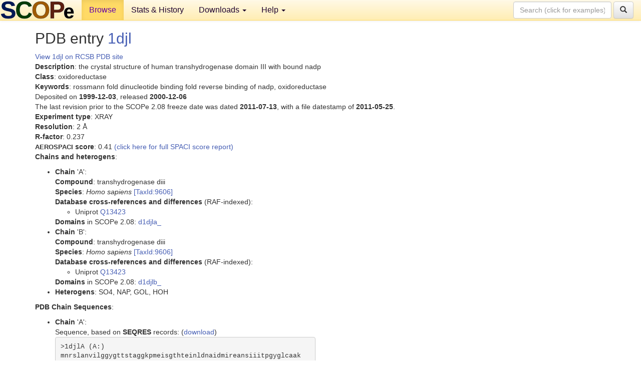

--- FILE ---
content_type: text/html; charset=UTF-8
request_url: http://scop.berkeley.edu/pdb/code=1djl
body_size: 3172
content:
<!DOCTYPE html>
<html lang="en">
<head>
<meta charset="utf-8">
<meta http-equiv="X-UA-Compatible" content="IE=edge">
<meta name="viewport" content="width=device-width, initial-scale=1">
<!-- The 3 meta tags above must come first in the head, before other meta tags -->
<meta name="description" content="SCOPe: Structural Classification of Proteins &mdash; extended database, and ASTRAL compendium for protein structure and sequence analysis" >
<meta name="keywords" content="SCOP, SCOPe, ASTRAL, protein structure, evolution, domain, classification">
<title>SCOPe 2.08: Structural Classification of Proteins &mdash; extended</title>
<link rel="stylesheet" href="https://ajax.googleapis.com/ajax/libs/jqueryui/1.9.2/themes/smoothness/jquery-ui.css" type="text/css">
<LINK rel="stylesheet" href="http://scop.berkeley.edu/css/lightbox.css" type="text/css">
<!-- custom theme http://getbootstrap.com/customize/?id=c103b402850e953369f8  -->
<link rel="stylesheet" href="http://scop.berkeley.edu/css/bootstrap.min.css" type="text/css">
<link rel="stylesheet" href="http://scop.berkeley.edu/css/bootstrap-theme.min.css" type="text/css">
<LINK rel="stylesheet" href="http://scop.berkeley.edu/css/common.css" type="text/css">
<link rel="apple-touch-icon" sizes="180x180" href="/apple-touch-icon.png">
<link rel="icon" type="image/png" href="/favicon-32x32.png" sizes="32x32">
<link rel="icon" type="image/png" href="/favicon-16x16.png" sizes="16x16">
<link rel="manifest" href="/manifest.json">
<link rel="mask-icon" href="/safari-pinned-tab.svg" color="#5bbad5">
<meta name="theme-color" content="#ffffff">
<script src="http://scop.berkeley.edu/js/JSmol.min.js"></script>
<script src="https://ajax.googleapis.com/ajax/libs/jquery/1.9.1/jquery.min.js"></script>
<script src="https://ajax.googleapis.com/ajax/libs/jqueryui/1.9.2/jquery-ui.min.js"></script>
<script src="http://scop.berkeley.edu/js/lightbox.js"></script>
<script src="http://scop.berkeley.edu/js/jquery.cookie.js"></script>
<!--[if lt IE 9]>
  <script src="https://oss.maxcdn.com/html5shiv/3.7.2/html5shiv.min.js"></script>
  <script src="https://oss.maxcdn.com/respond/1.4.2/respond.min.js"></script>
<![endif]-->
<script src="http://scop.berkeley.edu/js/bootstrap.min.js"></script>
</head>
<body id="tab1">
       <nav class="navbar navbar-default navbar-fixed-top">
      <div class="container-fluid">
        <div class="navbar-header">
	  <button type="button" class="navbar-toggle collapsed" data-toggle="collapse" data-target="#navbar" aria-expanded="false" aria-controls="navbar">
	    <span class="sr-only">Toggle navigation</span>
	    <span class="icon-bar"></span>
	    <span class="icon-bar"></span>
	    <span class="icon-bar"></span>
	  </button>
	  <a class="navbar-brand" href="http://scop.berkeley.edu/">
          <img src="http://scop.berkeley.edu/images/scope_logo_new_36.png"
               width=146 height=36 alt="SCOPe"></a>
	</div> <!-- navbar-header -->
	<div id="navbar" class="collapse navbar-collapse">
	  <ul class="nav navbar-nav">
	    <li class="active">
              <a id="browseref"
                href="http://scop.berkeley.edu/ver=2.08">Browse</a>
            </li>
	    <li>
              <a href="http://scop.berkeley.edu/statistics/ver=2.08">Stats &amp; History</a>
	    </li>
            <li class="dropdown">
	      <a href="http://scop.berkeley.edu/downloads/ver=2.08" class="dropdown-toggle" data-toggle="dropdown" role="button" aria-haspopup="true" aria-expanded="false">Downloads <span class="caret"></span></a>
	      <ul class="dropdown-menu">
	        <li>
		  <a href="http://scop.berkeley.edu/astral/ver=2.08">ASTRAL Sequences &amp; Subsets</a>
	        </li>
	        <li>
	          <a href="http://scop.berkeley.edu/downloads/ver=2.08">Parseable Files &amp; Software</a>
	        </li>
	      </ul>
	    </li>
	    <li class="dropdown">
	      <a href="http://scop.berkeley.edu/help/ver=2.08" class="dropdown-toggle" data-toggle="dropdown" role="button" aria-haspopup="true" aria-expanded="false">Help <span class="caret"></span></a>
	      <ul class="dropdown-menu">
	        <li>
                  <a href="http://scop.berkeley.edu/help/ver=2.08">Online Documentation</a>
	        </li>
	        <li>
                  <a href="http://scop.berkeley.edu/references/ver=2.08">References</a>
	        </li>
	        <li>
                  <a href="http://scop.berkeley.edu/resources/ver=2.08">Related Resources</a>
	        </li>
	        <li>
                  <a href="http://scop.berkeley.edu/search/ver=2.08">Searching</a>
	        </li>
	        <li>
                  <a href="http://scop.berkeley.edu/about/ver=2.08">About</a>
	        </li>
	      </ul>
	    </li>
	  </ul>
          <form class="navbar-form navbar-right" role="search" method=GET action="http://scop.berkeley.edu/search/">
            <div class="form-group">
             <input type=hidden name=ver value="2.08">
             <input id="searchbox" type="text" class="form-control" placeholder="Search (click for examples) &rarr;" name="key">
            </div>
            <button type="submit" class="btn btn-default">
              <span class="glyphicon glyphicon-search" aria-hidden="true"></span>
            </button>
          </form>
        </div> <!-- navbar -->
      </div> <!-- nav container -->
    </nav>

        <div class="container-fluid">
    <div class="row">
    <div class="container"><script>
$.cookie("lastBrowse", "http://scop.berkeley.edu/pdb/code=1djl");
</script>
<h2>PDB entry <a href="http://www.rcsb.org/pdb/explore.do?structureId=1djl">1djl</a></h2>
<a href="http://www.rcsb.org/pdb/explore.do?structureId=1djl">View 1djl on RCSB PDB site<br>
</a><b>Description</b>: the crystal structure of human transhydrogenase domain III with bound nadp<br>
<b>Class</b>: oxidoreductase<br>
<b>Keywords</b>: rossmann fold dinucleotide binding fold reverse binding of nadp, oxidoreductase<br>
Deposited on <b>1999-12-03</b>, released <b>2000-12-06</b><br>
The last revision prior to the SCOPe 2.08 freeze date was dated <b>2011-07-13</b>, with a file datestamp of <b>2011-05-25</b>.<br>
<b>Experiment type</b>: XRAY<br>
<b>Resolution</b>: 2 &Aring;<br>
<b>R-factor</b>: 0.237<br>
<b><font size=-1>AEROSPACI</font> score</b>: 0.41 <a href="http://scop.berkeley.edu//astral/spaci/ver=2.08&pdb=1djl">(click here for full SPACI score report)</a>
<p><b>Chains and heterogens</b>:<br>
<ul>
<li><b>Chain</b> 'A':<br>
<b>Compound</b>: transhydrogenase diii<br>
<b>Species</b>: <i>Homo sapiens</i> <a href="//www.ncbi.nlm.nih.gov/Taxonomy/Browser/wwwtax.cgi?id=9606">[TaxId:9606]</a><br>
<b>Database cross-references and differences</b> (RAF-indexed):<ul>
<li>Uniprot <a href="http://www.uniprot.org/uniprot/Q13423">Q13423</a>
</ul>
<b>Domains</b> in SCOPe 2.08: <a href="http://scop.berkeley.edu/sunid=31746" class="sunid" data-sunid="2862859" title="d1djla_: 1djl A: from c.31.1.4 Transhydrogenase domain III (dIII)" >d1djla_</a><li><b>Chain</b> 'B':<br>
<b>Compound</b>: transhydrogenase diii<br>
<b>Species</b>: <i>Homo sapiens</i> <a href="//www.ncbi.nlm.nih.gov/Taxonomy/Browser/wwwtax.cgi?id=9606">[TaxId:9606]</a><br>
<b>Database cross-references and differences</b> (RAF-indexed):<ul>
<li>Uniprot <a href="http://www.uniprot.org/uniprot/Q13423">Q13423</a>
</ul>
<b>Domains</b> in SCOPe 2.08: <a href="http://scop.berkeley.edu/sunid=31747" class="sunid" data-sunid="2862860" title="d1djlb_: 1djl B: from c.31.1.4 Transhydrogenase domain III (dIII)" >d1djlb_</a><li><b>Heterogens</b>: SO4, NAP, GOL, HOH</ul>
<section id="seq"><p><b>PDB Chain Sequences</b>:<br>
<ul>
<li><b>Chain</b> 'A':<br>
Sequence, based on <b>SEQRES</b> records: (<a href="http://scop.berkeley.edu/astral/seq/ver=2.08&id=1djlA&seqOption=0&output=text">download</a>)
<br><pre class="seq">
>1djlA (A:)
mnrslanvilggygttstaggkpmeisgthteinldnaidmireansiiitpgyglcaak
aqypiadlvkmlteqgkkvrfgihpvagrmpgqlnvllaeagvpydivlemdeinhdfpd
tdlvlvigandtvnsaaqedpnsiiagmpvlevwkskqvivmkrslgvgyaavdnpifyk
pntamllgdakktcdalqakvresyqk
</pre><br>
Sequence, based on observed residues (<b>ATOM</b> records): (<a href="http://scop.berkeley.edu/astral/seq/ver=2.08&id=1djlA&seqOption=1&output=text">download</a>)
<br><pre class="seq">
>1djlA (A:)
pmeisgthteinldnaidmireansiiitpgyglcaakaqypiadlvkmlteqgkkvrfg
ihpvagrmpgqlnvllaeagvpydivlemdeinhdfpdtdlvlvigandtvnsaaqedpn
siiagmpvlevwkskqvivmkrslgvgyaavdnpifykpntamllgdakktcdalqakvr
es
</pre><br>
<li><b>Chain</b> 'B':<br>
Sequence, based on <b>SEQRES</b> records: (<a href="http://scop.berkeley.edu/astral/seq/ver=2.08&id=1djlB&seqOption=0&output=text">download</a>)
<br><pre class="seq">
>1djlB (B:)
mnrslanvilggygttstaggkpmeisgthteinldnaidmireansiiitpgyglcaak
aqypiadlvkmlteqgkkvrfgihpvagrmpgqlnvllaeagvpydivlemdeinhdfpd
tdlvlvigandtvnsaaqedpnsiiagmpvlevwkskqvivmkrslgvgyaavdnpifyk
pntamllgdakktcdalqakvresyqk
</pre><br>
Sequence, based on observed residues (<b>ATOM</b> records): (<a href="http://scop.berkeley.edu/astral/seq/ver=2.08&id=1djlB&seqOption=1&output=text">download</a>)
<br><pre class="seq">
>1djlB (B:)
pmeisgthteinldnaidmireansiiitpgyglcaakaqypiadlvkmlteqgkkvrfg
ihpvagrmpgqlnvllaeagvpydivlemdeinhdfpdtdlvlvigandtvnsaaqedpn
siiagmpvlevwkskqvivmkrslgvgyaavdnpifykpntamllgdakktcdalqakvr
es
</pre><br>
</ul></section>
</div>
    </div>
    <div class="row">
      <footer>
    SCOPe: Structural Classification of Proteins &mdash; extended.  Release 2.08 (updated 2023-01-06, stable release September 2021)
   
      <address>
	 	         References: <font size=-1>
		 Fox NK, Brenner SE, Chandonia JM. 2014.
    <a href="http://nar.oxfordjournals.org/content/42/D1/D304.long">
    <i>Nucleic Acids Research 42</i>:D304-309</a>. doi: 10.1093/nar/gkt1240.
		 <br>
Chandonia JM, Guan L, Lin S, Yu C, Fox NK, Brenner SE. 2022.
    <a href="https://academic.oup.com/nar/article/50/D1/D553/6447236">
    <i>Nucleic Acids Research 50</i>:D553–559</a>. doi: 10.1093/nar/gkab1054.
                  <a href="http://scop.berkeley.edu/references/ver=2.08">(citing information)</a></font>
<br>
		 Copyright &#169; 1994-2023 The <span class="dbbold">SCOP</span>
		    and <span class="dbbold">SCOPe</span>
                    authors<br>
                    scope@compbio.berkeley.edu
	       </address>
      </footer>
    </div>
  </div>
</body>
</html>
